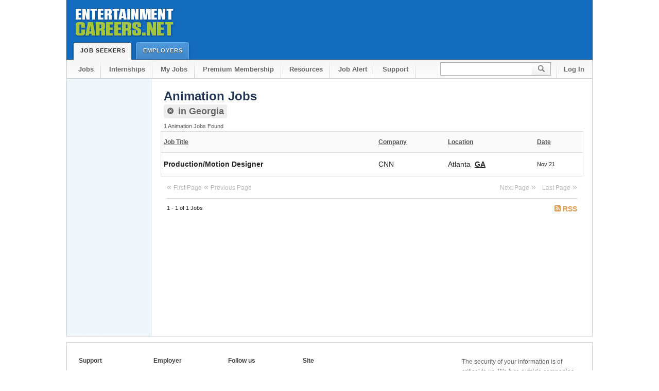

--- FILE ---
content_type: text/html
request_url: https://www.entertainmentcareers.net/graphic-design-animation-vfx-jobs/jcat.asp?jcat=104&state=GA
body_size: 5024
content:


<!doctype html>

<html lang="en">
<!--      ******         BEGIN PAGE CODE          ******       -->



<link href="https://use.fontawesome.com/releases/v5.15.4/css/all.css" rel="stylesheet">





<!--      ******         END PAGE CODE            ******       -->

<!--      ******         START HTML               ******       -->

<head>
<meta charset="utf-8">


<title>Entertainment Animation Jobs in GA</title>

<meta name="Author" content="EntertainmentCareers.Net" />
<meta name="KeyWords" content="Animation Jobs, Entertainment Jobs, Entertainment, career, employment, television, film, movies, music" />
<meta name="Description" content="Animation Jobs in Film, TV, Music, Digital Media, Arts, Broadcasting in Georgia" />
<meta name="Classification" content="Entertainment Jobs Listings in Film television multi media animation and music" />

<link rel="alternate" type="application/rss+xml" title="RSS-Animation Jobs postings" href="https://www.entertainmentcareers.net/ecnjcat104" />
<meta property="fb:app_id" content="102553586503856" />
<meta property="fb:admins" content="1241449413" />
<meta property="og:title" content="Entertainment Animation Jobs in GA"/>

<meta property="og:image" content="https://d1siwwo0kh614p.cloudfront.net/images/fb/fbog1200.png" /> 

<meta property="og:site_name" content="EntertainmentCareers.Net"/>
<meta property="og:type" content="website"/>

<!--      ******         CSS STYLESHEETS         ******       -->
<link rel="stylesheet" type="text/css" media="all" href="/2/include/css/site2.css"/> 
<meta name="viewport" content="width=device-width, initial-scale=1">
<style>
	table {
    margin: 0;
    padding: 0;
    border-collapse: collapse;
    font-size: 14px;
}
#list {
    display: block;
    float: left;
    margin: 0 14px 14px 18px;
    width: 830px;
    position: relative;
    overflow: visible;
}

@media only screen and (max-width: 1024px) {
		* {
			min-width: 0!important;
			box-sizing: border-box;
			max-width: 100%;
		}
		body {
				overflow-x:hidden;
				margin: 0 auto!important;
		}
		body #header .tab.selected, body #header .tab {
				height: 36px;
		}
		body #search input {
				height: 27px;
		}
	span#feedbackimg {
display: none;
}
}

@media only screen and (max-width: 960px) {
		body {
			width: 700px;
			margin: 0 auto;
		}
		#header .wrapper:before {
			content: '';
			display: block;
			width: 204px;
			height: 79px;
			position: relative;
			background: url(https://d1siwwo0kh614p.cloudfront.net/2/imgs/global/ec_logo_shadow.png);
			margin: 0 auto;
		}
		body #header .wrapper {
		height: auto;
		padding-bottom: 35px;
		}
		a#logo {
			display: none;
		}
		body #search input {
			width: 85px;
		}
		#footer p#legal {
			float: none;
			top: 0;
		}
		body span#leaderboard {
		width: 728px;
		height: 100%;
		position: relative;
		display: block;
		text-align: center;
		right:0px;
		top:0px
	}
	
	body div#div-gpt-ad-1481262047553-1 {

		text-align: center;
	}
	
	body .button.large {
		width: 156px;
		display: block;
		float: none;
		margin: 9px auto;
		height: 44px;
	}
	table#joblist1 {
	width: 500px!important;
}

}

@media only screen and (max-width: 720px) {
		body {
			width: 100%;
			margin: 0 auto;
		}
		body #nav li {
			float: none;
		}
		body #nav {
				height: auto;
				padding: 0;
		}
		body #nav li a {
			display: block;
			float: none;
			text-align: center;
			color: #676767;
			border-bottom: 1px solid #C6C6C6;
			background: transparent;
		}
		body .right {
			float: none;
			white-space: nowrap;
			display: block;
		}
		body #search input {
			background: url(//d1siwwo0kh614p.cloudfront.net/2/imgs/global/header.png) no-repeat 0 0;
			width: 200px;
		}
		body .column.middle {
			width: 480px;
			padding: 15px;
		}
		body .column {
				float:none;
		}
		li#search {
			width: 245px;
			margin: 10px auto;
		}
		li.sub2 {
			border-top: 1px solid #C6C6C6;
		}
		body li#search:after {
			content: '';
			display: block;
			clear: both;
		}
		body #nav .sub2 {
			background: transparent;
			margin-left: 0;
		}
		body #content .wrapper.nav {
			border: 1px solid #ccc;
			border-top: 0;
			background: white;
			padding: 0;
			width: 100%;
		}
		body #footer .section {
			display: block;
			float: none;
			width: 90%;
			margin-left: 10%;
			margin-top: 20px;
			margin-bottom: 20px;
		}
		body #footer .end {
			width: 100%;
			float: none;
			margin-bottom: 0;
			margin-left: 0;
			padding-left: 10px;
			padding-right: 10px;
			margin-bottom: 30px;
		}
		body #footer p#legal {
			color: #888;
			font-size: 11px;
			margin: 0;
			line-height: 15px;
			width: 100%;
			float: none;
			position: relative;
			top: 0;
			padding: 10px;
		}
	
	table#joblist1 {
	width: 90% !important;
	font-size: 12px;
}
table#joblist2, table#joblist2 tr, table#joblist2 td, table#joblist2 tbody {
	display: block;
}
table#joblist2 {
	width: 240px!important;
	height: 120px;
}
body #pagination {
	border-bottom: 1px solid #ccc;
	margin: 6px 0 0 0;
	height: 45px;
	overflow: hidden;
}
span#feedbackimg {
display: none;
}
}
</style>


<link rel="shortcut icon" href="/favicon.ico" /> 
<!--      ******         JAVASCRIPT INCLUDES     ******       -->




<style >
<!--


.closebutton3 {
position:relative; top:1px; height:14px; width:14px; margin-right:3px;
}


.td1 {
	border: 0px;
	text-align:left;
	margin: 2px 6px;
	width: 50%;
	vertical-align:top;
}

td.td1 p {
	
	margin: 0px;
	text-indent: -8px;

}


-->
</style>


</head> 
<body> 

<!--ZOOMSTOP-->
<!--      ******        PAGE HEADER SECTION     ******       -->


<div id="header"> 
	<div class="wrapper"> 
		<a href="/" id="logo">Entertainment Careers</a> 

		

		<a href="/sbjobs/" class="tab selected">Job Seekers<span class="end"></span></a> 
		<a href="/employer/" class="tab ">Employers<span class="end"></span></a> 
	</div> 
</div> 



	<form action="/psearch/" method="get" enctype="multipart/form-data" name="zoom_query" class="zoom_searchform" id="zoom_query">



<ul id="nav" class="wrapper "> 
	<li><a href="/sbjobs/"> Jobs</a></li> 
	
	<li><a href="/jcat.asp?jcat=114">Internships</a></li> 
        
	
 <li><a href="/member/myjobs.asp">My Jobs</a></li> 
 <li><a href="/2/member_features3.asp?referral=header">Premium Membership</a></li>
	 

	<li><a href="/resources/">Resources</a></li>
    

       
    
           <!-- <li><a href="/company/colist_now.asp">Companies</a></li>      -->

        
     
    	     <li><a href="/newsletter/">Job Alert</a></li> 
     
	     
    <li><a href="https://help.entertainmentcareers.net/">Support</a></li> 
    <span class="right">
    
    <li id="search"><input type="text" name="zoom_query" /><input type="submit" id="go" value="" /></li> 
	
    <li class="sub2"><a href="/login/header.asp" style="background:inherit">Log In</a></li> 
   	</span>
    
</ul> 


<div> </div>

    </form> 



<div class="clear"></div>


<div id="content"> 
	<div class="wrapper nav "> 
		
<!--      ******        TERTIARY NAVIGATION     ******       -->

		<div id="tert_nav" class=""> 

		


			<div class="clear">&nbsp;</div> 
		</div> 
				

<!--      ******        CONTENT DETAILS START   ******       -->
	<!--ZOOMRESTART--> 
		<div class="column whole"> 
						<h1>Animation Jobs</h1>
						<div class="bh2"><span class='greybox2'><a href='?jcat=104' alt='remove filter' ><img src='/2/imgs/global/btn_close5.png' class='closebutton3'/></a> in Georgia</span></div> 
			
						

						<span class="bh3"> 1  Animation Jobs Found</span>	
						
						
				
			</div>
			 
				
				<div id="list">
				



				
				
				<table id="joblist1" style="width:99%;" class="table2">
				<thead>
						<tr>   
							
								<th class="grid1 greycell"><a href="?jcat=104&state=GA&col=3" class="text_link" >Job Title</a></th>  
								
								

								<th class="grid2 greycell"><a href="?jcat=104&state=GA&col=2" class="text_link" >Company</a></th>  
								<th class="grid2 greycell"><a href="?jcat=104&state=GA&col=4" class="text_link" >Location</a></th>  
								<th class="grid3 greycell"><a href="?jcat=104&state=GA&col=1" class="text_link" >Date</a></th>
								

						</tr>  
				</thead>
				<tbody>
				
				
				<tr>
				
						
								
								<td class="grid1  " style="max-width:190px; white-space:normal;">                
								
								
								
								
									<span style="float:left">
						<a class="joblistingslink showvisit" href="/cnn/production-motion-designer/job/506464/"  title="Production/Motion Designer" >Production/Motion Designer</a>
					</span>

								

								
				</td>  
				<td class="grid2  " style="max-width:115px; white-space:normal;">
									<span style="float:left">
											<span >CNN</span></span>
									   
								
								</td>
				<td class="grid2  " style="max-width:100px; white-space:normal;"> Atlanta&nbsp;
				
				
				
				
								
										<a href="?jcat=104&state=GA" class="joblistingslink"><span style="text-decoration:underline">GA</span></a>

								
								
								</td>
				<td class="grid3   font-small">Nov 21</td>
		</tr>  
		

						
		
			 </tbody>
			</table>	
				
		<table id="joblist2" style="width:99%; border-top:none;" class="table2">                
								
								<tr class="noborder">  
										<td class="noborder" colspan="5">
												<div id="pagination"> 
												
							<span class="first grey">&laquo;&nbsp;<span>First Page</span></span>
														<span class="previous grey">&laquo;&nbsp;<span>Previous Page</span></span>
														<span class="last grey"><span>Last Page</span>&nbsp;&raquo;</span>
														<span class="next grey"><span>Next Page</span>&nbsp;&raquo;</span>
														 
														
												</div>  
												<div id="info"> 
					
					<a id="rss" href="/ecnjcat104">RSS</a> 
					
					<!--<a id="alerts" href="/member/preferences.asp">Get Job Alerts</a> -->
					<a id="data">1  - 1 of 1 Jobs</a> 
											 </div>
										
										</td>    
							</tr> 

				</table>
				
				
				
				<div class="clear"></div> 
				<!--ZOOMSTOP-->
		</div>
				
				<span id="skyscraper">
				
				</span>
				

				
	<div class="clear"></div> 
			 
	</div> <!-- end of "wrapper" div -->

</div> <!-- end of "content" div -->


<!--      ******       PAGE FOOTER SECTION      ******       -->


 <div id="footer"> 
  <div class="wrapper"> 
    <div class="section"> 
        <a href="#" class="title">Support</a> 
        <a href="/support/createticket.asp?template=pageproblem">Report A Problem</a> 
        <a href="/support/jobseekerfaq.asp">Job Seeker FAQ</a>
        <a href="/support/employerfaq.asp">Employer FAQ</a>  
        <a href="https://help.entertainmentcareers.net/">Support Site</a>
        <a href="https://help.entertainmentcareers.net/contact/">Contact Us</a> 
      </div> 
      <div class="section"> 
        <a href="#" class="title">Employer</a> 
        <a href="/employer/postjob.asp">Post A Job</a> 
        <a href="/support/employerfaq.asp">Employer FAQ</a> 
        <a href="/employer/premium.asp">Premium Posting</a> 
        <a href="/company/colist_now.asp">Which Employers Uses our Service?</a>
        <a href="https://help.entertainmentcareers.net/collection/7-employers">Employer Support Site</a> 
      </div>
      <div class="section"> 
        <a href="#" class="title">Follow us</a>
        <a href="https://www.youtube.com/EntertainmentcareersNet-inc?sub_confirmation=1">YouTube</a>
        <a href="https://www.linkedin.com/company/entertainmentcareers.net-inc./">LinkedIn</a>
        <a href="https://www.facebook.com/EntertainmentCareers.Net">Facebook</a> 
        <a href="https://twitter.com/EntCareersNet">X</a>
              
      </div> 

      <div class="section"> 
        <a href="#" class="title">Site</a> 
        <a href="/jobseeker/rssfeeds.asp">RSS Feeds</a> 
        <a href="/Terms_of_Use/">Terms Of Use</a> 
        <a href="https://www.iubenda.com/privacy-policy/72146995/full-legal">Privacy Policy</a>
        <a href="https://help.entertainmentcareers.net/">Support Site</a>
        <a href="https://help.entertainmentcareers.net/contact/">Contact Us</a>  
      </div> 
      <div class="section end"> 
        <p>The security of your information is of critical to us. We hire outside companies to test our security on a daily basis.
          <!-- <img src="https://d1siwwo0kh614p.cloudfront.net/2/imgs/GeoTrust_logo.svg" loading="lazy" alt="Secured" max-width="200"> -->
<img src="https://d1siwwo0kh614p.cloudfront.net/images/logos/e/EntertainmentCareersLogo.svg" loading="lazy" alt="Secured" max-width="200">

        </p> 
      </div> 
            <div class="clear"></div>
      <p id="legal">&copy; 1999-2025 EntertainmentCareers.Net &#8226; 2118 Wilshire Blvd #401, Santa Monica, CA 90403</p> 
           
            <p id="legal">EntertainmentCareers.Net&reg; is a trademark of EntertainmentCareers.Net, Inc. and may not be used without permission</p> 
              <p></p>  </div> 
</div> 


<!-- Google tag (gtag.js) -->
<script async src="https://www.googletagmanager.com/gtag/js?id=G-JSDCGQMED8"></script>
<script>
  window.dataLayer = window.dataLayer || [];
  function gtag(){dataLayer.push(arguments);}
  gtag('js', new Date());


    
  gtag('config', 'G-JSDCGQMED8');
  

</script>

 

<a href="https://www.entertainmentcareers.net/starboard.aspx"></a>



<!--  Zoho Pagesense tags -->

<!--  Skip tags -->



<br />

</body> 

<!--      ******         END HTML              ******       -->





</html>

<!--      ******         FINISH PAGE CODE      ******       -->

--- FILE ---
content_type: image/svg+xml
request_url: https://d1siwwo0kh614p.cloudfront.net/images/logos/e/EntertainmentCareersLogo.svg
body_size: 1048
content:
<?xml version="1.0" encoding="UTF-8"?><svg id="Layer_1" xmlns="http://www.w3.org/2000/svg" viewBox="0 0 670.16 184.85"><defs><style>.cls-1{fill:#a4c43c;}.cls-1,.cls-2{stroke-width:0px;}.cls-2{fill:#246ab3;}</style></defs><path class="cls-2" d="M38.62,0v13.36h-17.83v16.78h17.08v13.36h-17.08v17.96h18.12v13.36H0V0h38.62Z"/><path class="cls-2" d="M78.43,0h17.97v74.81h-20.2l-13.07-40.61.45,40.61h-17.97V0h21.24l12.03,37.19-.45-37.19Z"/><path class="cls-2" d="M114.22,74.81V13.36h-12.63V0h46.05v13.36h-12.63v61.45h-20.8Z"/><path class="cls-2" d="M191.46,0v13.36h-17.83v16.78h17.08v13.36h-17.08v17.96h18.12v13.36h-38.92V0h38.62Z"/><path class="cls-2" d="M248.94,49.05v25.76h-20.8v-25.65c0-1.82-1.19-2.67-3.71-2.67h-5.2v28.32h-20.8V0h31.05c12.92,0,19.31,4.59,19.31,13.89v14.43c0,6.41-3.27,9.62-8.91,11.11,6.39,1.28,9.06,4.17,9.06,9.62ZM224.28,13.04h-5.05v20.73h5.05c2.53,0,3.71-.85,3.71-2.67v-15.39c0-1.81-1.19-2.67-3.71-2.67Z"/><path class="cls-2" d="M265.57,74.81V13.36h-12.63V0h46.05v13.36h-12.63v61.45h-20.8Z"/><path class="cls-2" d="M350.98,74.81h-20.65l-1.63-10.9h-13.07l-1.48,10.9h-18.87L308.94,0h28.37l13.67,74.81ZM317.55,50.87h9.36l-4.75-32.7-4.6,32.7Z"/><path class="cls-2" d="M376.38,74.81h-20.8V0h20.8v74.81Z"/><path class="cls-2" d="M416.77,0h17.97v74.81h-20.2l-13.07-40.61.45,40.61h-17.98V0h21.25l12.03,37.19-.44-37.19Z"/><path class="cls-2" d="M478.26,45.2l6.24-45.2h30.16v74.81h-20.5V25.75l-7.87,49.05h-19.61l-7.87-49.59v49.59h-16.64V0h30.01l6.09,45.2Z"/><path class="cls-2" d="M560.7,0v13.36h-17.82v16.78h17.08v13.36h-17.08v17.96h18.12v13.36h-38.92V0h38.62Z"/><path class="cls-2" d="M600.51,0h17.97v74.81h-20.2l-13.07-40.61.45,40.61h-17.98V0h21.25l12.03,37.19-.44-37.19Z"/><path class="cls-2" d="M636.3,74.81V13.36h-12.63V0h46.05v13.36h-12.63v61.45h-20.8Z"/><path class="cls-1" d="M63.14,143.8v24.11c0,11.34-7.79,16.94-23.55,16.94h-15.58c-15.76,0-23.55-5.61-23.55-16.94v-58.91c0-11.34,7.79-16.95,23.55-16.95h15.22c15.76,0,23.55,5.6,23.55,16.95v21.37h-25v-19.42c0-2.22-1.45-3.26-4.53-3.26h-2.9c-3.08,0-4.53,1.04-4.53,3.26v55c0,2.21,1.45,3.26,4.53,3.26h3.26c3.08,0,4.53-1.04,4.53-3.26v-22.16h25Z"/><path class="cls-1" d="M135.06,184.07h-25.18l-1.99-13.3h-15.94l-1.81,13.3h-23.01l16.66-91.24h34.6l16.67,91.24ZM94.3,154.88h11.41l-5.8-39.88-5.62,39.88Z"/><path class="cls-1" d="M202.08,152.66v31.41h-25.36v-31.28c0-2.22-1.45-3.26-4.53-3.26h-6.34v34.54h-25.36v-91.24h37.86c15.76,0,23.55,5.6,23.55,16.95v17.6c0,7.82-3.99,11.73-10.87,13.56,7.79,1.56,11.05,5.08,11.05,11.73ZM172.01,108.74h-6.16v25.29h6.16c3.08,0,4.53-1.04,4.53-3.26v-18.77c0-2.21-1.45-3.26-4.53-3.26Z"/><path class="cls-1" d="M257.69,92.84v16.29h-21.74v20.46h20.83v16.29h-20.83v21.9h22.1v16.29h-47.46v-91.24h47.1Z"/><path class="cls-1" d="M313.3,92.84v16.29h-21.74v20.46h20.83v16.29h-20.83v21.9h22.1v16.29h-47.46v-91.24h47.1Z"/><path class="cls-1" d="M383.41,152.66v31.41h-25.36v-31.28c0-2.22-1.45-3.26-4.53-3.26h-6.34v34.54h-25.36v-91.24h37.86c15.76,0,23.55,5.6,23.55,16.95v17.6c0,7.82-3.99,11.73-10.87,13.56,7.79,1.56,11.05,5.08,11.05,11.73ZM353.34,108.74h-6.16v25.29h6.16c3.08,0,4.53-1.04,4.53-3.26v-18.77c0-2.21-1.45-3.26-4.53-3.26Z"/><path class="cls-1" d="M452.42,151.1v16.81c0,11.34-7.79,16.94-23.55,16.94h-14.13c-15.76,0-23.55-5.61-23.55-16.94v-19.42h24.82v17.72c0,2.21,1.45,3.26,4.53,3.26h2.35c3.08,0,4.53-1.04,4.53-3.26v-10.95c0-2.87-1.27-4.3-4.35-5.87l-21.74-11.6c-7.79-4.04-10.14-7.82-10.14-14.33v-14.47c0-11.34,7.79-16.95,23.55-16.95h13.77c15.76,0,23.55,5.6,23.55,16.95v16.68h-24.82v-14.99c0-2.21-1.45-3.26-4.53-3.26h-1.99c-3.08,0-4.53,1.04-4.53,3.26v8.6c0,2.87,1.27,4.3,4.35,5.86l21.74,11.6c7.79,4.04,10.14,7.56,10.14,14.34Z"/><path class="cls-1" d="M482.31,184.07h-23.55v-20.07h23.55v20.07Z"/><path class="cls-1" d="M530.13,92.84h21.92v91.24h-24.64l-15.94-49.53.54,49.53h-21.92v-91.24h25.9l14.67,45.36-.54-45.36Z"/><path class="cls-1" d="M608.21,92.84v16.29h-21.74v20.46h20.83v16.29h-20.83v21.9h22.1v16.29h-47.46v-91.24h47.1Z"/><path class="cls-1" d="M629.4,184.07v-74.94h-15.4v-16.29h56.15v16.29h-15.4v74.94h-25.36Z"/></svg>